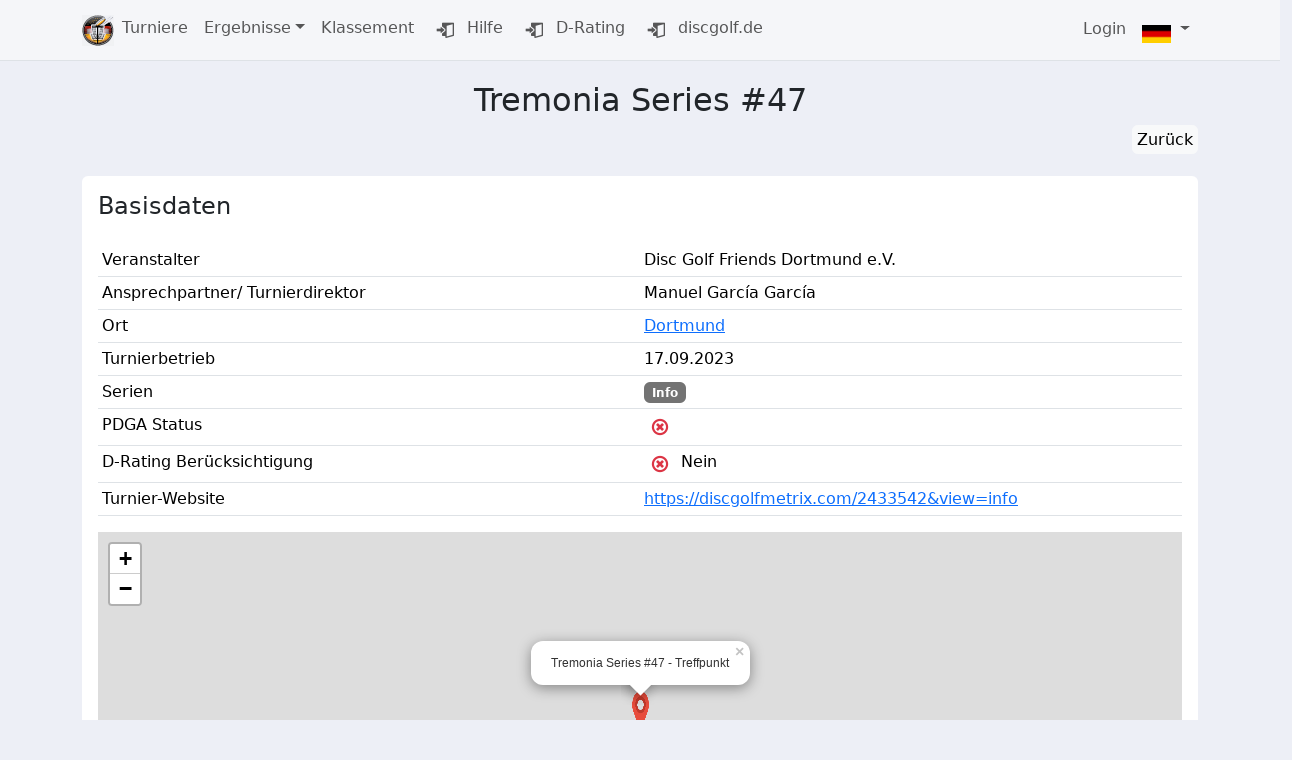

--- FILE ---
content_type: text/html; charset=UTF-8
request_url: https://turniere.discgolf.de/index.php?p=events&sp=view&id=1956
body_size: 7497
content:
<!DOCTYPE html>
<html lang="de-DE">
  <head>
    <meta name="viewport" content="width=device-width, initial-scale=1, maximum-scale=1">
    <meta http-equiv="Content-Type" content="text/html; charset=utf-8" />
    
    <!-- Title / Description -->
        <title>Tremonia Series #47 / 17.09.2023</title>
        <!-- Next Line is a marker Line -->
    
    
    <script  type='text/javascript' src='https://turniere.discgolf.de/coreXlib/jquery/jquery.min.js?1709416358'></script>
<script  type='text/javascript' src='https://turniere.discgolf.de/coreXlib/jquery-ui/jquery-ui.min.js?1644094445'></script>
<link rel='stylesheet' href='https://turniere.discgolf.de/coreXlib/jquery-ui/jquery-ui.min.css?1644094445' media="print" onload="this.media='all'" />
<script  type='text/javascript' src='https://turniere.discgolf.de/coreXlib/bootstrap_5/js/bootstrap.bundle.min.js?1748412225'></script>
<link rel='stylesheet' href='https://turniere.discgolf.de/coreXlib/bootstrap_5/css/bootstrap.min.css?1748412225'  />
<script  type='text/javascript' src='https://turniere.discgolf.de/coreXlib/moment/moment-with-locales.js?1622231068'></script>
<link rel='stylesheet' href='https://turniere.discgolf.de/templates/defaults/css/glyphicons.css?1550185200' media="print" onload="this.media='all'" />
<script defer type='text/javascript' src='https://turniere.discgolf.de/coreXlib/bootstrap-formhelpers/js/bootstrap-formhelpers.js?1550185200'></script>
<link rel='stylesheet' href='https://turniere.discgolf.de/coreXlib/bootstrap-formhelpers/css/bootstrap-formhelpers.css?1550185200' media="print" onload="this.media='all'" />
<script defer type='text/javascript' src='https://turniere.discgolf.de/coreXlib/toggler/toggler.js?1592374200'></script>
<script  type='text/javascript' src='https://turniere.discgolf.de/coreXlib/_addon_scripts/init_popover.js?1670881321'></script>
<script  type='text/javascript' src='https://turniere.discgolf.de/coreXlib/bootstrap-toggle/bootstrap4-toggle.min.js?1670881321'></script>
<link rel='stylesheet' href='https://turniere.discgolf.de/coreXlib/bootstrap-toggle/bootstrap4-toggle.min.css?1592374200' media="print" onload="this.media='all'" />
<script defer type='text/javascript' src='https://turniere.discgolf.de/coreXlib/intro-js/intro.min.js?1595193180'></script>
<link rel='stylesheet' href='https://turniere.discgolf.de/coreXlib/intro-js/introjs.min.css?1595193180' media="print" onload="this.media='all'" />





    <script>
$( document ).ready(function() {
 $.fn.modal.Constructor.prototype.enforceFocus = function() {};
});
</script>
    <!-- coreX includes also standard Libaries, such as jquery, bootstrap and addons -->
    
	<link rel="stylesheet" href="templates/custom/css/fontawesome.all.css">
	<link rel="stylesheet" href="templates/custom/css/breadcrumbs.css">
	
    <!-- Favicon -->
    <!--
    <link rel="apple-touch-icon" sizes="120x120" href="templates/custom/img/favicon-4/apple-touch-icon.png">
    <link rel="icon" type="image/png" sizes="32x32" href="templates/custom/img/favicon-4/favicon-32x32.png">
    <link rel="icon" type="image/png" sizes="16x16" href="templates/custom/img/favicon-4/favicon-16x16.png">
    <link rel="manifest" href="templates/custom/img/favicon-4/site.webmanifest">
    <link rel="mask-icon" href="templates/custom/img/favicon-4/safari-pinned-tab.svg" color="#5bbad5">
    <meta name="msapplication-TileColor" content="#2b5797">
    <meta name="theme-color" content="#ffffff">
    -->

    <link rel="apple-touch-icon" sizes="57x57" href="templates/custom/img/favicon-4/apple-icon-57x57.png">
    <link rel="apple-touch-icon" sizes="60x60" href="templates/custom/img/favicon-4/apple-icon-60x60.png">
    <link rel="apple-touch-icon" sizes="72x72" href="templates/custom/img/favicon-4/apple-icon-72x72.png">
    <link rel="apple-touch-icon" sizes="76x76" href="templates/custom/img/favicon-4/apple-icon-76x76.png">
    <link rel="apple-touch-icon" sizes="114x114" href="templates/custom/img/favicon-4/apple-icon-114x114.png">
    <link rel="apple-touch-icon" sizes="120x120" href="templates/custom/img/favicon-4/apple-icon-120x120.png">
    <link rel="apple-touch-icon" sizes="144x144" href="templates/custom/img/favicon-4/apple-icon-144x144.png">
    <link rel="apple-touch-icon" sizes="152x152" href="templates/custom/img/favicon-4/apple-icon-152x152.png">
    <link rel="apple-touch-icon" sizes="180x180" href="templates/custom/img/favicon-4/apple-icon-180x180.png">
    <link rel="icon" type="image/png" sizes="192x192"  href="templates/custom/img/favicon-4/android-icon-192x192.png">
    <link rel="icon" type="image/png" sizes="32x32" href="templates/custom/img/favicon-4/favicon-32x32.png">
    <link rel="icon" type="image/png" sizes="96x96" href="templates/custom/img/favicon-4/favicon-96x96.png">
    <link rel="icon" type="image/png" sizes="16x16" href="templates/custom/img/favicon-4/favicon-16x16.png">
    <link rel="manifest" href="templates/custom/img/favicon-4/manifest.json">
    <meta name="msapplication-TileColor" content="#ffffff">
    <meta name="msapplication-TileImage" content="templates/custom/img/favicon-4/ms-icon-144x144.png">
    <meta name="theme-color" content="#ffffff">
    
    <style>
    .help-block{
     color: rgba(0,0,0,.5)!important;
     font-size:14px;
     font-style: italic;
     text-aling:justify;
    }
    body {
      background-color: #edeff6;
    }
    </style>
  </head>
  
  <body>
    
    
<nav class="navbar navbar-expand-lg navbar-light bg-light bg-opacity-75 d-print-none border-bottom mb-1">
  <div class="container container-fluid">
      <a class="navbar-brand m-0 p-0" href="https://turniere.discgolf.de/">
          <img alt="turniere.discgolf.de" src="templates/custom/img/gto_logo_klein.png" />
      </a>
      <button class="navbar-toggler" type="button" data-bs-toggle="collapse" data-bs-target="#corexMainMenu" aria-controls="corexMainMenu" aria-expanded="false" aria-label="Toggle navigation">
          <span class="navbar-toggler-icon"></span>
      </button>
      <div class="collapse navbar-collapse" id="corexMainMenu">
          <ul class="navbar-nav me-auto mb-2 mb-lg-0">
            <!-- Addon Menu Entrys, pre-formatted -->
            
                          

  
    
                        
               
        
        
      
              
                      
                    
                    
      
        <li class='nav-item active'>
          <a href="index.php?p=events"  class='nav-link' >Turniere</a>
                  </li>

    
                        
               
        
                   
                  
      
                            
      
                    
                    
      
        <li class='nav-item dropdown'>
          <a href="index.php?p=news"  class='nav-link dropdown-toggle'  data-bs-toggle='dropdown' aria-haspopup='true' aria-expanded='false'>Ergebnisse</a>
                      <ul class="dropdown-menu">
              

  
    
                        
                            
              
      
      
                    
      
        <li >
          <a href="https://turniere.discgolf.de/index.php?p=events&sp=list-results-overview" target="_blank" class='dropdown-item' >Turnierergebnisse</a>
                  </li>

    
  

            </ul>
                  </li>

    
                        
               
        
        
      
              
      
                    
                    
      
        <li class='nav-item'>
          <a href="index.php?p=rating-view"  class='nav-link' >Klassement</a>
                  </li>

    
                        
               
        
        
      
              
      
                    
                    
      
        <li class='nav-item'>
          <a href="https://wiki.discgolf.de" target="_blank" class='nav-link' ><span class='glyphicons glyphicons-exit'></span> Hilfe</a>
                  </li>

    
                        
               
        
        
      
              
      
                    
                    
      
        <li class='nav-item'>
          <a href="https://rating.discgolf.de" target="_blank" class='nav-link' ><span class='glyphicons glyphicons-exit'></span> D-Rating</a>
                  </li>

    
                        
               
        
        
      
              
      
                    
                    
      
        <li class='nav-item'>
          <a href="https://discgolf.de" target="_blank" class='nav-link' ><span class='glyphicons glyphicons-exit'></span> discgolf.de</a>
                  </li>

    
  

                      </ul>
          <ul class="navbar-nav ms-auto">
                          

  

            
                          
<li class="nav-item">
  <a class="nav-link" href="index.php?p=user&login" role="button">Login</a>
</li>

                          <li class="nav-item dropdown">
  <a class="nav-link dropdown-toggle" href="#" id="navbarDropdown" role="button" data-bs-toggle="dropdown" aria-haspopup="true" aria-expanded="false">
    <img class="img img-responsive align-middle" src="templates/defaults/img/flags/de.png" style="height:18px;margin-top:8px;"/>
  </a>
  <div class="dropdown-menu" aria-labelledby="navbarDropdown">
              <!--  <a class="dropdown-item" href="https://turniere.discgolf.de/index.php?p=events&sp=default&spx=switchLang&lang=de"> -->
      <a class="dropdown-item" href="index.php?spx=switchLang&lang=de">
        <img class="img img-responsive" src="templates/defaults/img/flags/de.png" style="width: 30px;" /> Deutsch
      </a>
             <!--  <a class="dropdown-item" href="https://turniere.discgolf.de/index.php?p=events&sp=default&spx=switchLang&lang=us"> -->
      <a class="dropdown-item" href="index.php?spx=switchLang&lang=us">
        <img class="img img-responsive" src="templates/defaults/img/flags/us.png" style="width: 30px;" /> English
      </a>
      </div>
</li>
                      </ul>
      </div>
  </div>
</nav>
<script>
  $( '.dropdown-menu .dropdown-toggle' ).on('click', function() {

    var $el = $(this);
    var $parent = $el.offsetParent(".dropdown-menu");

    if (!$el.next().hasClass("show")) {
      $el.parents('.dropdown-menu').first().find(".show").removeClass("show");
    }
    $el.next(".dropdown-menu").toggleClass("show").parent("li").toggleClass("show");

    $el.parents("li.nav-item.dropdown.show").on("hidden.bs.dropdown", function () {
      $(".dropdown-menu .show").removeClass("show");
    });

    if (!$parent.parent().hasClass("navbar-nav")) {
      $el.next().css({"top":$el[0].offsetTop,"left":$parent.outerWidth()});
    }

    return false;
  });
</script>

<style>
  /* hover dropdown menus */
  @media only screen and (max-width: 991px) {
    .navbar-hover .show > .dropdown-toggle::after{
      transform: rotate(-90deg);
    }
  }
  @media only screen and (min-width: 992px) {
    .navbar-hover .collapse ul li{position:relative;}
    .navbar-hover .collapse ul li:hover> ul{display:block}
    .navbar-hover .collapse ul ul{position:absolute;top:100%;left:0;min-width:250px;display:none}
    .navbar-hover .collapse ul ul ul{position:absolute;top:0;left:100%;min-width:250px;display:none}
    /*.navbar-hover .collapse ul ul ul ul{position:absolute;top:0;left:-100%;min-width:250px;display:none;z-index:1}*/
  }
</style>

    
    <div class="container-fluid"  style="margin-bottom:50px;">
      
      <div class="row">
        <div class="col-12">
          
        </div>
      </div>
      
      <div class="row">
        <div class="col-12">
          
        </div>
      </div>
      
      <div class="row">
        <div class="col-12">
          
<script>
//1. Replace href and put into data-tini-href
//2. Find listener to click event and redirect to ok-element of Dialog
//3. Catch formular Submits

// Main Function
function tini_confirmation (node) {
    // Get Type
    var element_type = tini_confirmation_get_type(node);

    var element_options = tini_confirmation_get_options(node);

    var modal_id = 'confirmation_modal_' + uniqId();

    //proceed by type
    if (element_type == "A") {
        tini_confirmation_handle_a(node, modal_id, element_type, element_options);
    } else if (element_type == "INPUT") {
        tini_confirmation_handle_input(node, modal_id, element_type, element_options);
    }

}


function tini_confirmation_get_type (node) {
   return node.nodeName;
}

function tini_confirmation_get_options(node) {
    // Get Options from node
    var v_title = node.getAttribute("data-confirmation-title");
    var v_text = node.getAttribute("data-confirmation-text");
    var v_btn_t_cancel = node.getAttribute("data-confirmation-btn-text-cancel");
    var v_btn_t_ok = node.getAttribute("data-confirmation-btn-text-ok");
    var v_btn_c_cancel = node.getAttribute("data-confirmation-class-cancel");
    var v_btn_c_ok = node.getAttribute("data-confirmation-class-text-ok");

    if (!v_title) {
        v_title = "Bitte die Eingabe bestätigen";
    }
    if (!v_text) {
        v_text = "Sind sie sicher?";
    }
    if (!v_btn_t_cancel) {
        v_btn_t_cancel = "Abbrechen";
    }
    if (!v_btn_t_ok) {
        v_btn_t_ok = "Bestätigen";
    }
    if (!v_btn_c_cancel) {
        v_btn_c_cancel = "btn btn-danger";
    }
    if (!v_btn_c_ok) {
        v_btn_c_ok = "btn btn-success";
    }
        
    return {
        title : v_title,
        text : v_text,
        btn_t_cancel : v_btn_t_cancel,
        btn_t_ok : v_btn_t_ok,
        btn_c_cancel : v_btn_c_cancel,
        btn_c_ok : v_btn_c_ok
    };
}

function tini_confirmation_handle_a (node, modal_id,  element_type, element_options) {

    // Change HREF to new Data-Attribute
    var href = node.getAttribute("href");
    node.setAttribute("href", "#");

    var id_btn = node.getAttribute("id");

    if (!id_btn) {
        // Element has no id
        id_btn = modal_id + "_old_link_id";
        node.setAttribute('id', id_btn);
    } else if (!tini_confirmation_check_element_is_unique (id_btn)){
        // Element is not unique. Rewrite it.
        id_btn = modal_id + "_old_link_id_not_unique_please_correct";
        node.setAttribute('id', id_btn);
    }

    var id_btn_old = id_btn + "_confirm";
    node.setAttribute("id", id_btn_old);

    if (id_btn) {
        var id_new_button = id_btn;
    } else {
        var id_new_button = modal_id + '_btn';
    }

    // Create new Modal
    tini_confirmation_generate_modal(modal_id, id_new_button, element_type, element_options);
    node.setAttribute('data-bs-toggle',"modal");
    node.setAttribute('data-bs-target',"#" + modal_id);

    // Add Href Type and id
    var element_id_btn_new = "#" + id_new_button;
    $(element_id_btn_new).attr('href',href);  // set the attribute href

    // Catch Events and redirect
    tini_confirmation_catch_events_and_redirect (id_btn_old, id_btn);
}


function tini_confirmation_handle_input (node, modal_id, element_type, element_options) {

    // Change HREF to new Data-Attribute
    var type = node.getAttribute("type");
    node.setAttribute("type", "button");
    var id_btn = node.getAttribute("id");

    if (!id_btn) {
        // Element has no id
        id_btn = modal_id + "_old_link_id";
        node.setAttribute('id', id_btn);
    } else if (!tini_confirmation_check_element_is_unique (id_btn)){
        // Element is not unique. Rewrite it.
        id_btn = modal_id + "_old_link_id_not_unique_please_correct";
        node.setAttribute('id', id_btn);
    }

    
    var id_btn_old = id_btn + "_confirm";
    node.setAttribute("id", id_btn_old);

    if (id_btn) {
        var id_new_button = id_btn;
    } else {
        var id_new_button = modal_id + '_btn';
    }

    // Create new Modal
    tini_confirmation_generate_modal(modal_id, id_new_button, element_type, element_options);
    node.setAttribute('data-bs-toggle',"modal");
    node.setAttribute('data-bs-target',"#" + modal_id);


    // Add check, if form id is there and unique
    var id_form = $('#' + id_btn_old).closest('form').attr('id');

    if (!id_form) {
        // Form has no id
        id_form = modal_id + "_old_form_id";
        $('#' + id_btn_old).closest('form').attr('id',id_form);
    } else if (!tini_confirmation_check_element_is_unique (id_form)){
        // Form-ID is not unique. Rewrite it.
        id_form = modal_id + "_old_form_id_not_unique_please_correct";
        $('#' + id_btn_old).closest('form').attr('id',id_form);
    }


    // Add Type and Form relevant things
    var element_id_btn_new = "#" + id_new_button;
    $(element_id_btn_new).attr('type',type);
    $(element_id_btn_new).attr('data-target-form',id_form);
    $(element_id_btn_new).attr('data-confirmation-btn-id-old', '#' + id_btn_old);
    $(element_id_btn_new).attr('data-target-action',type);

    // Catch Events and redirect
    tini_confirmation_catch_events_and_redirect (id_btn_old, id_new_button);

}

function tini_confirmation_generate_modal (modal_id, id_btn, element_type, element_options) {
    var new_node = $(tini_confirmation_generate_modal_template (modal_id, id_btn, element_type, element_options));
    $('body').append(new_node); // put it into the DOM  
    return modal_id;
}


function tini_confirmation_generate_modal_template (id, id_new_button, element_type, element_options) {

if (element_type == "A") { 
    string_btn = '<a id="' + id_new_button + '" class="btn ' + element_options.btn_c_ok + ' tini_confirmation_btn_click">' + element_options.btn_t_ok + '</a>';  
} else if (element_type == "INPUT") {
    string_btn = '<a id="' + id_new_button + '" class="btn ' + element_options.btn_c_ok + ' tini_confirmation_btn_click" onClick="tini_confirmation_click_input (this)">' + element_options.btn_t_ok + '</a>';
}

var string = '<div class="modal fade" id="'+ id + '" tabindex="-1" aria-labelledby="exampleModalLabel" aria-hidden="true">';

string += '<div class="modal-dialog">';

string += '<div class="modal-content">';

string += '<div class="modal-header">';
string += '<h5 class="modal-title">'+ element_options.title + '</h5>';
string += '<button type="button" class="btn-close" data-bs-dismiss="modal" aria-label="Close"></button>'; 
string += '</div>';

string += '<div class="modal-body">';
string += '<p>' + element_options.text + '</p>';
string += '</div>';
     
string += '<div class="modal-footer">';
string += '<button type="button" class="btn ' + element_options.btn_c_cancel + '" data-bs-dismiss="modal">' + element_options.btn_t_cancel + '</button>';

string += string_btn;

string += '</div>';
     
string += '</div>';

string += '</div>';      
    
string += '</div>';   

return string;

}

function tini_confirmation_click_input (ths)  {
    var button_id_old = $(ths).data("data-confirmation-btn-id-old");
    var target_form = $(ths).data("target-form");
    var target_action = $(ths).data("target-action");

    $("#" + target_form).trigger(target_action);
    // $($(button_id_old).closest('form')).trigger(target_action);
    $($(ths).closest('.modal')).modal('hide');
}


function tini_confirmation_catch_events_and_redirect (id_btn_old, id_btn_new) {

    source = $("#" + id_btn_old);
    destination = $("#" + id_btn_new);

    // Get source events
    var events = $._data(source[0], "events");

    console.log (events);

    // Iterate through all event types
    $.each(events, function(eventType, eventArray) {
        // Iterate through every bound handler
        $.each(eventArray, function(index, event) {
            // Take event namespaces into account
            var eventToBind = event.namespace.length > 0
                ? (event.type + '.' + event.namespace)
                : (event.type);

            // Bind event
            destination.bind(eventToBind, event.data, event.handler);
        });
    });

    //unbind all Events
    $("#" + id_btn_old).unbind();
}


function tini_confirmation_check_element_is_unique (id_to_check) {
    var elms = document.querySelectorAll("[id='" + id_to_check + "']");
    if (elms.length > 1) {
        return false;
    } else {
        return true;
    }

}



// Counter
const uniqId = (() => {
    let i = 0;
    return () => {
        return i++;
    }
})();

// Close Modal
$('.tini_confirmation_btn_click').click(function(){
    console.log ("clicked");
    $($(this).closest('.modal')).modal('hide');
})


//Initialize Function for confirmation
$(function () {
    var elements = document.querySelectorAll('[data-toggle="confirmation"]');
    $(elements).each(function() {
        tini_confirmation(this);
    });
});
</script>

<script>
if ( window.history.replaceState ) {
  window.history.replaceState( null, null, window.location.href );
}
</script>


		
<style type="text/css">
	[data-bs-toggle="collapse"] i:before{ content: "\f106"; }
  [data-bs-toggle="collapse"].collapsed i:before{ content: "\f107"; }
</style>	


<link rel="stylesheet" href="templates/custom/css/leaflet.css" />
<script src="templates/custom/js/leaflet.js"></script>
<style>
  #map {
    height: 400px; 
  }
</style>



<div class="container">

  <div class="row mt-3 mb-1">
    <div class="col-12 text-center">
      <h2>
		  Tremonia Series #47		  		</h2>
      <!-- <h3 class="text-muted"><small>Offizielle Turnierausschreibung</small></h3> -->
    </div>

    <div class="col-12 text-md-end">
    	    
    	    		<a href="https://turniere.discgolf.de/index.php?p=events" class="btn btn-light d-none d-md-inline p-1">Zurück</a>
    	    </div>
  </div>

  <!-- #################################### -->
  <!-- Title Pic? -->
  <!-- #################################### -->
  

  <!-- #################################### -->
  <!-- Basisdaten -->
  <!-- #################################### -->

  <div class="row mt-4">

    <div class="col">
      <div class="card w-100 border-0">
        <div class="card-body">
          <h4 class="card-title mb-4">Basisdaten</h4>
          
		  <div class="row">
			<div class="col-12">
				<table class="table table-sm">
					<tbody>
			  
						 <tr>
						  <td class="w-50">
							  Veranstalter
						  </td>
						  <td class="w-50">
							  								  Disc Golf Friends Dortmund e.V.
							  						  </td>
					  </tr>
	  
					  <tr>
						  <td>Ansprechpartner/
Turnierdirektor</td>
						  <td>Manuel García García </td>
					  </tr>
					  
					  					   <tr>
						  <td>Ort</td>
						  <td>
							  						 <a href="http://www.google.com/maps/place/51.519577,7.399750" target="_blank">
						 
						Dortmund 
												</a>
													  							  <!--  (GPS:  <a href="#" data-bs-toggle="modal" data-bs-target="#eventMap">51.519577 7.399750</a>)-->
							  						  </td>
					  </tr>
					  					  
					  <tr>
						  <td>Turnierbetrieb</td>
						  <td>17.09.2023 </td>
					  </tr>
					  
					  <tr>
						  <td>Serien</td>
						  <td>             
							  															<span class="badge text-bg-secondary" style="background:#737373!important;">Info</span>
																						  </td>
					  </tr>
	  
					  <tr>
						  <td>PDGA Status</td>
						  <td>
																		<span class="glyphicons glyphicons-remove-circle text-danger"></span>
																	  </td>
					  </tr>		  
					  
					  <tr>
						<td>
							D-Rating Berücksichtigung
						</td>
						<td>

															<span class="glyphicons glyphicons-remove-circle text-danger"></span> Nein
																
					  </tr>
	  
					  					  <tr>
						  <td>Turnier-Website</td>
						  <td><a href="https://discgolfmetrix.com/2433542&view=info" target="_blank">https://discgolfmetrix.com/2433542&view=info</a></td>
					  </tr>
					  					  
					</tbody>
				</table>
				
			</div>

		  </div>
          
          	
          <div class="row">
            <div class="col-12 col-md-6"></div><div class="col-12 col-md-6"></div>
          </div>
          
                    <div class="row">
	      		<div class="col">
	      			<div id="map"></div>
	      		</div>
	      </div>
	                
          
        </div>
      </div>
    </div>

  </div>
  <!-- #################################### -->

  <!-- #################################### -->
  <!-- Anmeldung -->
  <!-- #################################### -->

  <div class="row mt-3">

    <div class="col">
      <div class="card w-100 border-0">
        <div class="card-body">
          <h4 class="card-title mb-4">Anmeldephasen</h4>
          
        <!-- ################################################################################### -->
		<!-- PHASES EVENT -->
		<!-- ################################################################################### -->


		<div class="row">
		
						
				<div class="col-12 text-center">Bisher wurden für das Turnier keine Anmeldephasen definiert.</div>
			
					
		</div>
		
		<!-- ################################################################################### -->
		<!-- ################################################################################### -->
		<!-- ################################################################################### -->
          <div class="row">
			<div class="col-12">

				<table class="table table-sm mt-5">
		        
						
					<!-- Livescoring -->
						
				</tbody>
			  </table>

			</div>
		  </div>
          
		        		
        </div>
      </div>
    </div>

  </div>
  <!-- #################################### -->

  <!-- #################################### -->
  <!-- Spielbetrieb -->
  <!-- #################################### -->

	<div class="row mt-3">

		<div class="col-12 col-xl-6 d-flex">
			<div class="card w-100 border-0">
				<div class="card-body">
					<h4 class="card-title mb-4">Turnierformat</h4>


					<table class="table table-sm">
						<tbody>

							<tr>
								<td class="w-50">Startplätze</td>
								<td class="w-50">110</td>
							</tr>

							<tr>
								<td>Runden</td>
								<td>
									2
									<!--
						 
						1 Vor., 1 weitere
												-->
								</td>
							</tr>

							<tr>
								<td>Bahnen /
Hauptkurs</td>
								<td>23</td>
							</tr>

							<tr>
								<td>Preisgeld</td>
								<td>ca. 0,00&euro;</td>
							</tr>

							<tr>
								<td>Spielformat</td>
								<td>1 Runde für alle Teilnehmer (23 Bahnen) + Finale für die 4 Bestplazierten (6 Bahnen)</td>
							</tr>
						</tbody>
					</table>

				</div>
			</div>
		</div>

		<div class="col-12 col-xl-6 d-flex mt-3 mt-xl-0">
		<div class="card w-100 border-0">
			<div class="card-body">
			<h4 class="card-title mb-4">Startgebühren und Divisionen</h4>

						
			<table class="table table-sm">
				<tbody>
				
					<tr>
						<td class="w-50">Player Pack?</td>
						<td class="w-50">
													Keines
												</td>
					</tr>
					

												
					<tr>
						<td>Wildcards</td>
						<!--<td>110</td> -->
						<td>
							
						</td>
					</tr>
					
									</tbody>
			</table>
		
			</div>
		</div>
	</div>

  </div>
  <!-- #################################### -->

  <!-- #################################### -->
  <!-- Weitere Informationen -->
  <!-- #################################### -->

    <div class="row mt-3">

    <div class="col">
      <div class="card w-100 border-0">
        <div class="card-body">
          <h4 class="card-title mb-4">Weitere Informationen</h4>

          <div class="row">
            <div class="col-12" style="white-space: break-spaces;">Anmeldung ausschließlich bei Disc Golf Metrix: https://discgolfmetrix.com/2433542&view=info


Es wird vor jedem Turnier ausgelost, wie gespielt wird. Man muss offen für alles sein, man weiß nie was kommt.

- Mögliche Turniermodi sind:
- Nur mit Puttern
- Nur Vorhand
- Best-Shot
- Nur 3 Scheiben erlaubt
  ...
(und was uns noch einfällt)

Der Spielmodus wird am Turniertag vor Ort ausgelost und alle Modi, die im selben Jahr schon gespielt wurden, sind für das Jahr raus.

Es werden 2 Divisionen angeboten:
- Open (MPO): offen für Alle
- Amateur (MA4): kein Rating oder < 850

Zeitplan:
10:00 Uhr Anmeldung/Players Meeting
10:30 Uhr Tee-off erste Runde
Etwa 14:30 Uhr Finale
Etwa 15:15 Uhr Siegerehrung

Wichtige Infos zum Turnier:
- Treffpunkt: Revierpark Wischlingen, Bahn 10 (alte 1)
- Parkplatz: an der Bahn 12 (alte 2)
- Parcours: wir werden 1 Mal die 23 standard Bahnen + Final 6 (nur die 4 Bestplazierten)
- Preis: 2€ (1€ Teilnahmegebühr, 1€ Daily Ace Pool), Bezahlung vor Ort
- Daily Ace Pool: alle nehmen teil und es wird nicht weiter kumuliert


Bitte beachte, dass du verpflichtet bist, eine gültige Haftpflichtversicherung zu haben und dass du mit deiner Anmeldung auch damit einverstanden bist, dass Bilder und Videoaufnahmen im Zusammenhang mit dem Sport von dir gefertigt und gegebenenfalls mit deinem Namen sowie deiner Leistung veröffentlicht werden.
</div>
          </div>

        </div>
      </div>
    </div>

  </div>
  
  <!-- #################################### -->
  <!-- Bereitgestellte Dateien -->
  <!-- #################################### -->

  
  
  <!-- #################################### -->

  <!-- #################################### -->
  <!-- Ergebnisse -->
  <!-- #################################### -->

  
  <div class="row mt-3">
  
    <div class="col">
      <div class="card w-100 border-0">
        <div class="card-body">
          <h4 class="card-title mb-4">Ergebnisse</h4>


  		  
  		<h4 class="card-text text-center text-muted">Es liegen noch keine Ergebnisse vor.</h4>
  			
 	 	
        </div>
      </div>
    </div>

  </div>

</div>
<!-- #################################### -->



<script>
	
		
	var map = L.map('map').setView([51.519577, 7.399750], 13);
	
	L.tileLayer('https://{s}.tile.openstreetmap.org/{z}/{x}/{y}.png', {
	    attribution: '&copy; <a href="https://www.openstreetmap.org/copyright">OpenStreetMap</a> contributors'
	}).addTo(map);
	
	L.marker([51.519577, 7.399750]).addTo(map)
	    .bindPopup('Tremonia Series #47 - Treffpunkt')
	    .openPopup();
	
	</script>



        </div>
      </div>
      
    </div>
    
    <div class="row" style="height:100px;"></div>

<div class="container">

  <div class="row">
    <div class="col-12 col-md-6 text-center">
      <a class="nav-link" href="https://turniere.discgolf.de/index.php?p=events&p=flag">Impressum</a>
    </div>
    <div class="col-12 col-md-6 text-center">
      <a class="nav-link" href="https://turniere.discgolf.de/index.php?p=events&p=privacy">Datenschutz</a>
    </div>
  </div>

</div>
  
    
    <!-- Body Scripts added here -->
    
    
	<script type="text/javascript">
	$(function () {
		$('[data-bs-toggle="tooltip"]').tooltip()
	})
	</script>

<script>
  if ( window.history.replaceState ) {
    window.history.replaceState( null, null, window.location.href );
  }
</script>
	
  </body>
</html>


--- FILE ---
content_type: application/javascript
request_url: https://turniere.discgolf.de/coreXlib/_addon_scripts/init_popover.js?1670881321
body_size: 62
content:
$(function () {
  $('[data-bs-toggle="popover"]').popover()
})